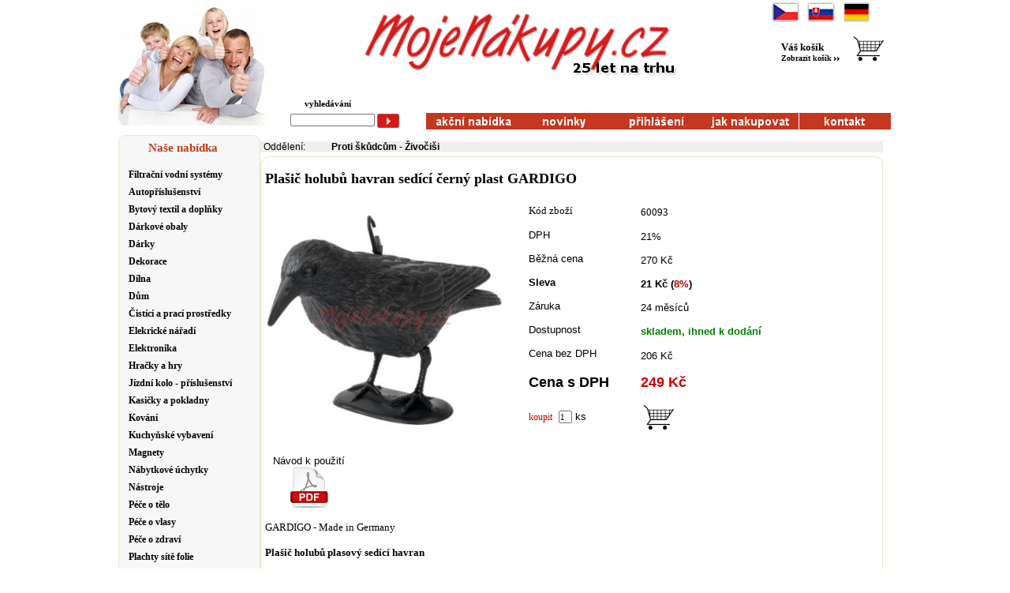

--- FILE ---
content_type: text/html
request_url: https://www.mojenakupy.cz/plasic-holubu-sedici-havran-plastovy-gardigo~z60093.html
body_size: 7016
content:
<!DOCTYPE HTML PUBLIC "-//W3C//DTD HTML 4.0 Transitional//EN">
<html>
<head>
<meta http-equiv="Content-Language" content="cs">
<meta http-equiv="Content-Type" content="text/html; charset=windows-1250">
<link rel="shortcut icon" type="image/x-icon" href="./favicon.ico">
<title>Plašič holubů havran sedící plastový GARDIGO - Proti škůdcům - Živočiši&nbsp;-&nbsp;MojeNákupy.cz </title>
<link rel="stylesheet" type="text/css" href="main5.css"> 
<link rel="stylesheet" type="text/css" href="slider.css">
</head>


<script type="text/javascript" src="js/slider.js"></script>


<script language="JavaScript">
<!--
function CreateFotoOkno()
{
		msg = window.open('','okno_foto', 'toolbar=no,menubar=no,location=no,directories=no,scrollbars=yes,resizable=yes,status=no,width=970,height=768')
}
function Otevri_okno()
{
	msg = window.open('','nove_okno', 'toolbar=no,menubar=no,location=no,directories=no,scrollbars=no,resizable=no,status=no,width=720,height=720')
}

function Otevri_okno1()
{
	msg = window.open('','nove_okno1', 'toolbar=no,menubar=no,location=no,directories=no,scrollbars=no,resizable=no,status=no,width=350,height=235')
}

 function Otevri_okno2()
 {
 msg = window.open('','nove_okno2', 'toolbar=no,menubar=no,location=no,directories=no,scrollbars=no,resizable=no,status=no,width=380,height=260')
}

function Otevri_okno15()
{
	msg = window.open('','nove_okno15', 'toolbar=no,menubar=no,location=no,directories=no,scrollbars=yes,resizable=yes,status=no,width=650,height=700')
}
function Otevri_okno5(x,y)
{
	msg = window.open('','nove_okno5', 'toolbar=no,menubar=no,location=no,directories=no,scrollbars=yes,resizable=yes,status=no,width='+x+',height='+y)
}
function Otevri_okno25()
{
	msg = window.open('','nove_okno25', 'toolbar=no,menubar=no,location=no,directories=no,scrollbars=yes,resizable=yes,status=no,width=650,height=500')
}


function validate(formular) {
if (window.RegExp)
{
	ps = new RegExp("^..+$");
	if (!ps.test(formular.hledej.value))
	{
		alert("Hledaný řetězec musí obsahovat alespoň 2 znaky!");
		formular.hledej.focus();
		return false;
	}
}
}

// -->
</script>


<body topmargin="0">

<script type="text/javascript">
//<![CDATA[
var _hwq = _hwq || [];
    _hwq.push(['setKey', '1BA3F88842B836A77F3A290A91F5C33C']);_hwq.push(['setTopPos', '60']);_hwq.push(['showWidget', '22']);(function() {
    var ho = document.createElement('script'); ho.type = 'text/javascript'; ho.async = true;
    ho.src = 'https://ssl.heureka.cz/direct/i/gjs.php?n=wdgt&sak=1BA3F88842B836A77F3A290A91F5C33C';
    var s = document.getElementsByTagName('script')[0]; s.parentNode.insertBefore(ho, s);
})();
//]]>
</script>



<div id="fb-root"></div>
<script>(function(d, s, id) {
  var js, fjs = d.getElementsByTagName(s)[0];
  if (d.getElementById(id)) return;
  js = d.createElement(s); js.id = id;
  js.src = "//connect.facebook.net/cs_CZ/sdk.js#xfbml=1&version=v2.4";
  fjs.parentNode.insertBefore(js, fjs);
}(document, 'script', 'facebook-jssdk'));</script>
<center>
<div class="hlavni">

<table border="0" width="980" cellspacing="0" cellpadding="0" style="background-color:#FFFFFF">
  <tr>
    <td width="980" valign="bottom">
	    <table border="0" cellspacing="0" cellpadding="0">
		  <tr>
		    <td width="190" rowspan="3" style="padding-bottom: 1px"><a href="./"><img alt="MojeNákupy.cz - úvodní stránka" border="0" src="images/logo_rodina.jpg" width="190" height="154"></a></td>
		    <td height="100" width="650" align="center" valign="bottom"><a href="./"><img alt="MojeNákupy.cz - úvodní stránka" border="0" src="images/logo-2017-2.png" width="420"></a></td>
		    <td id="kosik_text_tit" width="90" align="left"><font size="2"><b>Váš košík</b></font><br><a href="index.php?page=kosik"><font size="1"><b>Zobrazit&nbsp;košík&nbsp;<img border=0 src="./images/sipka_kosik.gif" alt=">>"></b></font></a></td>
		    <td id="kosik_ico_tit" width="40" colspan="2"><a href="index.php?page=kosik"><img border="0" src="./images/kosik.gif" alt="vas kosik"></a></td>
		 <div class='nalepka1'><div class='nalepka2'><a href="./" title="CZ"><img src='./images/cz.png' border="0"></a></div></div>
		 <div class='nalepka3'><div class='nalepka4'><a href="./index.php?page=info_sk&tid=8" title="SK"><img src='./images/sk.png' border="0"></a></div></div>
		 <div class='nalepka5'><div class='nalepka6'><a href="./index.php?page=info_de&tid=9" title="DE"><img src='./images/de.png' border="0"></a></div></div>
   		 </tr>
		    
		     		 		
		  		<tr>
		  		<td height="65" colspan='4' valign="bottom" align="right">
		  			<table border='0' cellspacing='0' cellpadding='0'>
					  <tr>
						<td width="240" id="vyhledavani_tit">
						  <div id='vyhledavani_nadpis'>vyhledávání</div>
						  <form method="POST" action="index.php" onsubmit="return validate(this)">
							<table border="0" width="100%" cellpadding="0" cellspacing="0">
							  <tr>
								<td id="vyh_tit_txt"><input type="text" value="" name="hledej" size="16"></td>
								<td id="vyh_tit_ico"><input id="vyh_sub" type="image" border="0" src="images/hledej.gif" alt="Vyhledej"></td>
							  </tr>
							</table>
						  </form>
						</td>

						<td width="117" valign="bottom"><a href="index.php?page=akce"><img width="118" height="22" border=0 src="./images/menu_item_1.gif" alt="Akční nabídka"></a></td>
						<td width="117" valign="bottom"><a href="index.php?page=novinky"><img width="119" height="22" border=0 src="./images/menu_item_2.gif" alt="Novinky"></a></td>
						<td width="117" valign="bottom"><a href="index.php?page=prihlasit"><img width="118" height="22" border=0 src="./images/menu_item_3.gif" alt="Přihlášení/odhlášení"></a></td>
						<td width="118" valign="bottom"><a href="index.php?page=text&tid=5"><img width="117" height="22" border=0 src="./images/menu_item_4.gif" alt="jak nakupovat"></a></td>
						<td width="117" valign="bottom"><a href="index.php?page=text&tid=4"><img width="116" height="22" border=0 src="./images/menu_item_5.gif" alt="kontakt"></a></td>
					  </tr>
		  			</table>
		</td></tr>
		</table>
    </td>
  </tr>
  <tr><td style="height: 6px; font-size: 1px;">&nbsp;</td></tr>
</table>
</div>
<div class="hlavni">

<table border="0" width="980" cellspacing="0" cellpadding="0" bgcolor="#FFFFFF">
   <tr>
    <td class="sloupec1_top" width='190'></td>
	<td width='788'></td>
	
	</tr>
   <tr>
    <td class="sloupec1_bot" valign="top" align="left">
    <center><span class="sloupec1_napis">Naše nabídka&nbsp;&nbsp;&nbsp;&nbsp;</span></center><br>
    <ul><li class='hl_kat'><a href='filtracni-vodni-systemy~c104.html'><strong>Filtrační vodní systémy</strong></a></li><li class='hl_kat'><a href='autoprislusenstvi~c4.html'><strong>Autopříslušenství</strong></a></li><li class='hl_kat'><a href='bytovy-textil-a-doplnky~c5.html'><strong>Bytový textil a doplňky</strong></a></li><li class='hl_kat'><a href='darkove-obaly~c157.html'><strong>Dárkové obaly</strong></a></li><li class='hl_kat'><a href='darky~c155.html'><strong>Dárky</strong></a></li><li class='hl_kat'><a href='dekorace~c20.html'><strong>Dekorace</strong></a></li><li class='hl_kat'><a href='dilna~c30.html'><strong>Dílna</strong></a></li><li class='hl_kat'><a href='dum~c92.html'><strong>Dům</strong></a></li><li class='hl_kat'><a href='cistici-a-praci-prostredky~c9.html'><strong>Čistící a prací prostředky</strong></a></li><li class='hl_kat'><a href='elekricke-naradi~c6.html'><strong>Elekrické nářadí</strong></a></li><li class='hl_kat'><a href='elektronika~c17.html'><strong>Elektronika</strong></a></li><li class='hl_kat'><a href='hracky-a-hry~c23.html'><strong>Hračky a hry</strong></a></li><li class='hl_kat'><a href='jizdni-kolo-prislusenstvi~c22576.html'><strong>Jízdní kolo - příslušenství</strong></a></li><li class='hl_kat'><a href='kasicky-a-pokladny~c29.html'><strong>Kasičky a pokladny</strong></a></li><li class='hl_kat'><a href='kovani~c35.html'><strong>Kování</strong></a></li><li class='hl_kat'><a href='kuchynske-vybaveni~c22.html'><strong>Kuchyňské vybavení</strong></a></li><li class='hl_kat'><a href='magnety~c168.html'><strong>Magnety</strong></a></li><li class='hl_kat'><a href='nabytkove-uchytky~c3285.html'><strong>Nábytkové úchytky</strong></a></li><li class='hl_kat'><a href='nastroje~c58.html'><strong>Nástroje</strong></a></li><li class='hl_kat'><a href='pece-o-telo~c12.html'><strong>Péče o tělo</strong></a></li><li class='hl_kat'><a href='pece-o-vlasy~c24475.html'><strong>Péče o vlasy</strong></a></li><li class='hl_kat'><a href='pece-o-zdravi~c108.html'><strong>Péče o zdraví</strong></a></li><li class='hl_kat'><a href='plachty-site-folie~c8.html'><strong>Plachty sítě folie</strong></a></li><li class='hl_kat'><a href='pomocnici-v-domacnosti~c10.html'><strong>Pomocníci v domácnosti</strong></a></li><li class='hl_kat'><a href='postovni-schranky~c13.html'><strong>Poštovní schránky</strong></a></li><li class='hl_kat'><a href='pro-krasu~c129.html'><strong>Pro krásu</strong></a></li><li class='hl_kat'><a href='pro-vase-bezpeci~c120.html'><strong>Pro Vaše bezpečí</strong></a></li><li class='hl_kat'><a href='pro-psy-a-kocky~c131.html'><strong>Pro Vaše psy a kočky</strong></a></li><li class='hl_kat'><a href='proti-skudcum~c90.html' class='active'><strong>Proti škůdcům</strong></a></li><ul class='none_kat'><li><a href='rostliny~c124.html'>Rostliny</a><li><a href='zivocisi~c123.html' class='active'>Živočiši</a></ul></li><li class='hl_kat'><a href='prislusenstvi-pro-mobilni-telefony~c22575.html'><strong>Příslušenství pro mobilní telefony</strong></a></li><li class='hl_kat'><a href='rolety~c68.html'><strong>Rolety</strong></a></li><li class='hl_kat'><a href='rucni-naradi~c7.html'><strong>Ruční nářadí</strong></a></li><li class='hl_kat'><a href='tesneni-pro-okna-a-dvere~c24.html'><strong>Těsnění oken a dveří</strong></a></li><li class='hl_kat'><a href='vahy~c22659.html'><strong>Váhy</strong></a></li><li class='hl_kat'><a href='vchodove-strisky~c191.html'><strong>Vchodové stříšky</strong></a></li><li class='hl_kat'><a href='zahrada~c93.html'><strong>Zahrada</strong></a></li><li class='hl_kat'><a href='zamky~c57.html'><strong>Zámky</strong></a></li><li class='hl_kat'><a href='zebriky-a-schudky~c148.html'><strong>Žebříky a schůdky</strong></a></li></ul><hr>
<ul><li class='hl_kat'><a href='imad_drobne-zbozi~c2617.html'><strong>Drobné zboží</strong></a></li><li class='hl_kat'><a href='imad_elektro-naradi~c2404.html'><strong>Elektro nářadí</strong></a></li><li class='hl_kat'><a href='imad_koupelna~c2688.html'><strong>Koupelna</strong></a></li><li class='hl_kat'><a href='imad_motorove-stroje~c2389.html'><strong>Motorové stroje</strong></a></li><li class='hl_kat'><a href='imad_nature7~c2708.html'><strong>Nature7</strong></a></li><li class='hl_kat'><a href='imad_pneumaticke-naradi~c2453.html'><strong>Pneumatické nářadí</strong></a></li><li class='hl_kat'><a href='imad_prislusenstvi-k-el--naradi~c2469.html'><strong>Příslušenství k el. nářadí</strong></a></li><li class='hl_kat'><a href='imad_rucni-naradi~c2500.html'><strong>Ruční nářadí</strong></a></li><li class='hl_kat'><a href='imad_stojany-s-naradim~c2707.html'><strong>Stojany s nářadím</strong></a></li><li class='hl_kat'><a href='imad_zahrada~c2643.html'><strong>Zahrada</strong></a></li></ul><hr>
<ul><li class='hl_kat'><a href='levior_automotive~c1905811.html'><strong>Automotive</strong></a></li><li class='hl_kat'><a href='levior_dilenske-naradi~c1905487.html'><strong>Dílenské nářadí</strong></a></li><li class='hl_kat'><a href='levior_meridla-a-znackovace~c1905153.html'><strong>Měřidla a značkovače</strong></a></li><li class='hl_kat'><a href='levior_nastroje~c1905248.html'><strong>Nástroje</strong></a></li><li class='hl_kat'><a href='levior_stavebni-naradi~c1905357.html'><strong>Stavební nářadí</strong></a></li><li class='hl_kat'><a href='levior_zahradni-naradi~c1905638.html'><strong>Zahradní nářadí</strong></a></li><li class='hl_kat'><a href='levior_zelezarske-zbozi~c1905742.html'><strong>Železářské zboží</strong></a></li></ul><hr>
<ul></ul><br><ul><li class='hl_kat'>

</ul></li>
<br>
		<center><table border="0">
		
		<tr><td style='font-family:verdana;font-size:11px;' align='center'><b>
		
		<a href="http://www.madalbal.cz/downloads/MadalBal-katalog-2019.pdf" target="_blank">Katalog nářadí<br><br><img src="images/katalog-madal.jpg" width="126" height="178" alt="katalog nářadí v PDF"></a>
		<br><br></b>
		</td></tr>
		</table></center>
<div align="center">
<br><br>
<div class="fb-page" data-href="https://www.facebook.com/pages/MojeN%C3%A1kupycz/305638189534928" data-width="160" data-height="900" data-small-header="false" data-adapt-container-width="true" data-hide-cover="false" data-show-facepile="true" data-show-posts="false"><div class="fb-xfbml-parse-ignore"><blockquote cite="https://www.facebook.com/pages/MojeN%C3%A1kupycz/305638189534928"><a href="https://www.facebook.com/pages/MojeN%C3%A1kupycz/305638189534928">MojeNákupy.cz</a></blockquote></div></div>

<br>
</div>

</td>
	<td id="wrk" height="100%">
	  	<table border="0" width="789" cellspacing="0" cellpadding="0" style='margin:0 0 5px 0'>
		<tr>
		  <td width="64" valign="top" bgcolor="#EFEFEF" class="vypis_menu_nadpis">Oddělení:&nbsp;</td>
		  <td width="526" valign="top" bgcolor="#EFEFEF" class="vypis_menu_text"><strong><a href='./proti-skudcum~c90.html'>Proti škůdcům</a> - <a href='./zivocisi~c123.html'>Živočiši</a></strong></td>
		</tr>
	  </table>
	<form method='POST' action='kosik2.php?' target='nove_okno2' onsubmit='Otevri_okno2();'>
	 <table border='0' width='789' cellspacing='0' cellpadding='0' valign='top'>
	 <tr><td colspan='3' class='detail_top'></td></tr>
	 	 
		 <tr><td id='detail' align='left' valign='top' colspan=3><h2 class='detail_nazev'>Plašič holubů havran sedící černý plast GARDIGO</h2><br></td></tr>
		 
		 <tr><td rowspan="10" id='detail_l' align='center' valign='top' width='220'><center><a href='./foto/velke/60093.jpg' target='nove_okno5' onClick='Otevri_okno5(690,690)'><img align='left' alt='Plašič holubů havran sedící černý plast GARDIGO' title='Plašič holubů havran sedící černý plast GARDIGO' src='./foto/velke/60093.jpg' border='0' width='300' height='300'></a></center></td></tr>
		 <tr><td valign='top' id='detail_ll' width='110'><span style="font-size:10pt;font-family:verdana">Kód zboží</span></td><td id="detail_p" width='256'><span style="font-size:10pt;font-family:verdana">60093</span></td></tr>
		 		 <tr><td valign='top' id='detail_ll'>DPH</td><td id="detail_p">21%</td></tr>
		 		 <tr><td  valign='top'id='detail_ll'>Běžná cena</td><td id="detail_p">270 Kč</td></tr>
		 <tr><td valign='top' id='detail_ll'><b>Sleva</b></td><td id="detail_p"><b>21 Kč (<font color='#BB0000'>8%</font>)</b></td></tr>
		 	
		 <tr><td valign='top' id='detail_ll'>Záruka</td><td id="detail_p">24 měsíců</td></tr>
		 <tr><td  valign='top'id='detail_ll'>Dostupnost</td><td id="detail_p"><b><font color='green'>skladem, ihned k dodání</font></b></td></tr>
		 <tr><td valign='top' id='detail_ll'>Cena bez DPH</td><td id="detail_p">206 Kč</td></tr>
		 <tr><td valign='middle' id='detail_ll'><strong><font size="4">Cena s DPH</font></strong></td><td id="detail_p"><span class="cena"><font size="4"><b>249 Kč</b></font></span></td></tr>
		 <tr><td valign='middle' id='detail_ll'><span class="napis21">koupit</span>&nbsp;&nbsp;<input type='text' size="1" value='1' name='kusu'>&nbsp;ks</td><td id="detail_p"><input type='image' border='0' class='subimg' src='images/kosik.gif' width='40' height='32' alt='Vložit do košíku'></td></tr>

			<tr><td id="detail" colspan='3'><div class="detail_popis"></div></td>
			</tr>





		 	 			<td><tr><td valign='top' id="detail" colspan='3'><table cellspacing='0' cellpadding='0'><tr><span style="font-size:10pt;font-family:verdana"></span></td><td><span style="font-size:10pt;font-family:verdana"></span></td></tr>
		 	 <tr><td style='background-color:#FFFFFF'></td><td><table cellspacing='10' cellpadding='0'><tr>
		 	 <td align='center'><a href='soubory/60093_Navod_71960500_Kreahe.pdf' ><font size='2' face='Arial'>Návod k použití<br></font><img title='Navod_71960500_Kreahe.pdf' border='0' src='images/PDF_red.png'></a><br></td>		 	 
		 	 </tr></table></td></tr></table></td></tr>
		 

<tr><td id="detail" colspan='3'><div class="detail_popis"><p align="justify"><span style="font-size: small;"><span style="font-size: small;"><span style="font-family: verdana,geneva;"><span style="font-family: verdana,geneva; font-size: small;">GARDIGO - Made in Germany</span></span></span><strong><br /><br />Pla&scaron;ič holubů plasov&yacute; sed&iacute;c&iacute; havran </strong></span></p>
<p align="justify"><span style="font-size: small;">Spoř&aacute;daj&iacute; Va&scaron;&iacute; &uacute;rodu jahod, v&iacute;na, tře&scaron;n&iacute;, jahod atd. &scaron;pačci, kosi nebo jin&iacute; pt&aacute;ci?<br />Um&iacute;stěte na postižen&eacute; m&iacute;sto maketu havrana, kter&yacute; je přirozen&yacute;m nepř&iacute;telem tohoto ptactva<br />Maketa je vhodn&aacute; tak&eacute; na pla&scaron;en&iacute; holubů z balkonů a podobně<br /><br />Plastovou maketu lze postavit, zavěsit nebo zap&iacute;chnout do země pomoc&iacute; přiložen&eacute;ho př&iacute;slu&scaron;enstv&iacute;<br /><br /><span style="font-size: small;"><span style="font-family: HelveticaCE; font-size: xx-small;"><span style="font-family: HelveticaCE; font-size: xx-small;"><span style="font-family: HelveticaCE; font-size: xx-small;"><span style="font-family: HelveticaCE; font-size: xx-small;"><span style="font-family: verdana,geneva; font-size: small;"><strong>Trvale c</strong></span></span></span></span></span></span></span><span style="font-family: HelveticaCE; font-size: xx-small;"><span style="font-family: HelveticaCE; font-size: xx-small;"><span style="font-family: HelveticaCE; font-size: xx-small;"><span style="font-family: HelveticaCE; font-size: xx-small;"><span style="font-family: verdana,geneva; font-size: small;"><strong>hr&aacute;n&iacute;</strong></span></span></span></span></span><span style="font-family: HelveticaCE; font-size: xx-small;"><span style="font-family: HelveticaCE; font-size: xx-small;"><span style="font-family: HelveticaCE; font-size: xx-small;"><span style="font-family: HelveticaCE; font-size: xx-small;"><span style="font-family: verdana,geneva; font-size: small;"><br /><br />&#9632;&nbsp; Možnost zavě&scaron;en&iacute; makety havrana pomoc&iacute; z&aacute;věsn&eacute; tyčky s h&aacute;čkem, kter&aacute; je souč&aacute;st&iacute; balen&iacute;</span></span></span></span></span><br /><span style="font-family: HelveticaCE; font-size: xx-small;"><span style="font-family: HelveticaCE; font-size: xx-small;"><span style="font-family: HelveticaCE; font-size: xx-small;"><span style="font-family: HelveticaCE; font-size: xx-small;"><span style="font-family: verdana,geneva; font-size: small;">&#9632;&nbsp; Pro venkovn&iacute; použit&iacute;: zahrady, sady, vinohrady, rampy, venkovn&iacute; pergoly, atd.</span></span></span></span></span></p>
<p><span style="font-family: HelveticaCE; font-size: xx-small;"><span style="font-family: HelveticaCE; font-size: xx-small;"><span style="font-family: HelveticaCE; font-size: xx-small;"><span style="font-family: HelveticaCE; font-size: xx-small;"><span style="font-family: verdana,geneva; font-size: small;">&Uacute;činn&aacute; proti: &scaron;pačkům, holubům, kosům, vrabcům, atd.</span></span></span></span></span><span style="font-family: HelveticaCE; font-size: xx-small;"><span style="font-family: HelveticaCE; font-size: xx-small;"><span style="font-family: HelveticaCE; font-size: xx-small;"><span style="font-family: HelveticaCE; font-size: xx-small;"><span style="font-family: verdana,geneva; font-size: small;"><br /></span></span></span></span></span><br /><span style="font-family: HelveticaCE; font-size: xx-small;"><span style="font-family: HelveticaCE; font-size: xx-small;"><span style="font-family: HelveticaCE; font-size: xx-small;"><span style="font-family: HelveticaCE; font-size: xx-small;"><span style="font-family: verdana,geneva; font-size: small;"><img src="../download/falcon_obrazek.jpg" alt=" " width="220" height="138" align="right" /></span></span></span></span></span><span style="font-family: HelveticaCE; font-size: xx-small;"><span style="font-family: HelveticaCE; font-size: xx-small;"><span style="font-family: HelveticaCE; font-size: xx-small;"><span style="font-family: HelveticaCE; font-size: xx-small;"><span style="font-family: verdana,geneva; font-size: small;"><span style="font-family: HelveticaCE; font-size: xx-small;"><span style="font-family: HelveticaCE; font-size: xx-small;"><span style="font-family: HelveticaCE; font-size: xx-small;"><span style="font-family: HelveticaCE; font-size: xx-small;"><span style="font-family: verdana,geneva; font-size: small;">&#9632;&nbsp; Z&aacute;ruka 24 měs&iacute;ců<br />&#9632;&nbsp; Životnost 30 let<br /><br /></span></span></span></span></span></span></span></span></span></span></p>
<div class="productGeneral" style="font-family: verdana; font-size: 13.33px;">
<div class="productGeneral">
<table style="width: 294px; height: 60px; empty-cells: show;" border="0" width="294">
<tbody>
<tr>
<td align="left" valign="top">
<p><span style="font-size: small;"><span style="font-family: HelveticaCE;"><span style="font-family: HelveticaCE;"><span style="font-family: HelveticaCE;"><span style="font-family: HelveticaCE;"><span style="font-family: verdana,geneva;"><span style="font-size: 12pt;"><span style="font-family: Arial; font-size: 10pt;"><span style="font-family: Verdana;"><span style="font-size: 12pt;"><span style="font-family: Arial; font-size: 10pt;"><span style="font-family: Verdana;"><span style="font-family: Verdana; font-size: 10pt;"><span style="font-family: Arial; font-size: 8.5pt;"><span style="font-family: Verdana; font-size: small;">Materi&aacute;l<br />Barva<br />Rozměr<br />Hmotnost<br />Balen&iacute;</span></span></span></span></span></span></span></span></span></span></span></span></span></span></span></p>
</td>
<td align="left" valign="top"><span style="font-size: small;">:&nbsp;&nbsp;plast<br />: &nbsp;čern&aacute;<br />:&nbsp;&nbsp;40 x 12 cm<br /><span style="font-size: small;">:&nbsp; 0,32 kg<br />:&nbsp; plastov&yacute; s&aacute;ček</span></span></td>
<td align="left" valign="top"><span style="font-family: verdana,geneva;"><span style="font-family: verdana,geneva; font-size: small;"><img src="../download/3382_3a.png" alt=" " width="78" height="78" /></span></span></td>
</tr>
</tbody>
</table>
</div>
</div>
<p>&nbsp;</p>
<p>&nbsp;</p>
<p>&nbsp;</p>
<p>&nbsp;</p>
<p>&nbsp;</p>
<p>&nbsp;</p>
<p>&nbsp;</p>
<p>&nbsp;</p>
<p>&nbsp;</p>
<p>&nbsp;</p>
<p>&nbsp;</p>
<p align="left">&nbsp;</p>
<p>&nbsp;</p>
<div class="detailTextIn"><span style="font-family: verdana,geneva; font-size: small;"><span style="font-family: HelveticaCE;"><span style="font-family: verdana,geneva; font-size: small;"><span style="font-family: HelveticaCE; font-size: xx-small;"><span style="font-family: HelveticaCE; font-size: xx-small;"><span style="font-family: HelveticaCE; font-size: xx-small;"><span style="font-family: HelveticaCE; font-size: xx-small;"><span style="font-family: HelveticaCE; font-size: xx-small;"><span style="font-family: HelveticaCE; font-size: xx-small;"><span style="font-family: HelveticaCE; font-size: xx-small;"><span style="font-family: verdana,geneva; font-size: small;"><span style="font-family: HelveticaCE; font-size: xx-small;"><span style="font-family: HelveticaCE; font-size: xx-small;"><span style="font-family: HelveticaCE; font-size: xx-small;"><span style="font-family: HelveticaCE; font-size: xx-small;"><span style="font-family: HelveticaCE; font-size: xx-small;"><span style="font-family: HelveticaCE; font-size: xx-small;"><span style="font-family: HelveticaCE; font-size: xx-small;"><span style="font-family: verdana,geneva; font-size: small;"><span style="font-family: verdana,geneva; font-size: small;"><span style="font-family: HelveticaCE;"><span style="font-family: verdana,geneva; font-size: small;"><span style="font-family: HelveticaCE; font-size: xx-small;"><span style="font-family: HelveticaCE; font-size: xx-small;"><span style="font-family: HelveticaCE; font-size: xx-small;"><span style="font-family: HelveticaCE; font-size: xx-small;"><span style="font-family: HelveticaCE; font-size: xx-small;"><span style="font-family: HelveticaCE; font-size: xx-small;"><span style="font-family: HelveticaCE; font-size: xx-small;"><span style="font-family: verdana,geneva; font-size: small;"><span style="font-family: HelveticaCE; font-size: xx-small;"><span style="font-family: HelveticaCE; font-size: xx-small;"><span style="font-family: HelveticaCE; font-size: xx-small;"><span style="font-family: HelveticaCE; font-size: xx-small;"><span style="font-family: HelveticaCE; font-size: xx-small;"><span style="font-family: HelveticaCE; font-size: xx-small;"><span style="font-family: HelveticaCE; font-size: xx-small;"><span style="font-family: verdana,geneva; font-size: small;"><img src="../download/60093a.png" alt=" " width="386" height="132" /></span></span></span></span></span></span></span></span></span></span></span></span></span></span></span></span></span></span></span></span></span></span></span></span></span></span></span></span></span></span></span></span></span></span></span></span></span></span> <span style="font-family: verdana,geneva; font-size: small;"><span style="font-family: HelveticaCE;"><span style="font-family: verdana,geneva; font-size: small;"><span style="font-family: HelveticaCE; font-size: xx-small;"><span style="font-family: HelveticaCE; font-size: xx-small;"><span style="font-family: HelveticaCE; font-size: xx-small;"><span style="font-family: HelveticaCE; font-size: xx-small;"><span style="font-family: HelveticaCE; font-size: xx-small;"><span style="font-family: HelveticaCE; font-size: xx-small;"><span style="font-family: HelveticaCE; font-size: xx-small;"><span style="font-family: verdana,geneva; font-size: small;"><span style="font-family: HelveticaCE; font-size: xx-small;"><span style="font-family: HelveticaCE; font-size: xx-small;"><span style="font-family: HelveticaCE; font-size: xx-small;"><span style="font-family: HelveticaCE; font-size: xx-small;"><span style="font-family: HelveticaCE; font-size: xx-small;"><span style="font-family: HelveticaCE; font-size: xx-small;"><span style="font-family: HelveticaCE; font-size: xx-small;"><span style="font-family: verdana,geneva; font-size: small;"><img src="../download/60093b.png" alt=" " width="386" height="132" /></span></span></span></span></span></span></span></span></span></span></span></span></span></span></span></span></span></span></span><span style="font-family: HelveticaCE; font-size: xx-small;"><span style="font-family: HelveticaCE; font-size: xx-small;"><span style="font-family: HelveticaCE; font-size: xx-small;"><span style="font-family: HelveticaCE; font-size: xx-small;"><span style="font-family: verdana,geneva; font-size: small;"><span style="font-family: HelveticaCE; font-size: xx-small;"><span style="font-family: HelveticaCE; font-size: xx-small;"><span style="font-family: HelveticaCE; font-size: xx-small;"><span style="font-family: HelveticaCE; font-size: xx-small;"><span style="font-family: HelveticaCE; font-size: xx-small;"><span style="font-family: HelveticaCE; font-size: xx-small;"><span style="font-family: HelveticaCE; font-size: xx-small;"><span style="font-family: HelveticaCE; font-size: xx-small;"><span style="font-family: verdana,geneva; font-size: small;"><span style="font-family: HelveticaCE;"><span style="font-family: HelveticaCE; font-size: xx-small;"><span style="font-family: HelveticaCE; font-size: xx-small;"><span style="font-family: HelveticaCE; font-size: xx-small;"><span style="font-family: HelveticaCE; font-size: xx-small;"><span style="font-family: verdana,geneva; font-size: small;"><span style="font-family: HelveticaCE; font-size: xx-small;"><span style="font-family: HelveticaCE; font-size: xx-small;"><span style="font-family: HelveticaCE; font-size: xx-small;"><span style="font-family: HelveticaCE; font-size: xx-small;"><span style="font-family: HelveticaCE; font-size: xx-small;"><span style="font-family: HelveticaCE; font-size: xx-small;"><span style="font-family: HelveticaCE; font-size: xx-small;"><span style="font-family: HelveticaCE; font-size: xx-small;"><span style="font-family: verdana,geneva; font-size: small;"><span style="font-family: HelveticaCE; font-size: xx-small;"><span style="font-family: HelveticaCE; font-size: xx-small;"><span style="font-family: HelveticaCE; font-size: xx-small;"><span style="font-family: HelveticaCE; font-size: xx-small;"><span style="font-family: HelveticaCE; font-size: xx-small;"><span style="font-family: HelveticaCE; font-size: xx-small;"><span style="font-family: HelveticaCE; font-size: xx-small;"><span style="font-family: HelveticaCE; font-size: xx-small;"><span style="font-family: verdana,geneva; font-size: small;"><span style="font-family: HelveticaCE; font-size: xx-small;"><span style="font-family: HelveticaCE; font-size: xx-small;"><span style="font-family: HelveticaCE; font-size: xx-small;"><span style="font-family: HelveticaCE; font-size: xx-small;"><span style="font-family: verdana,geneva; font-size: small;"><span style="font-family: HelveticaCE; font-size: xx-small;"><span style="font-family: HelveticaCE; font-size: xx-small;"><span style="font-family: HelveticaCE; font-size: xx-small;"><span style="font-family: HelveticaCE; font-size: xx-small;"><span style="font-family: verdana,geneva; font-size: small;"><span style="font-family: HelveticaCE; font-size: xx-small;"><span style="font-family: HelveticaCE; font-size: xx-small;"><span style="font-family: HelveticaCE; font-size: xx-small;"><span style="font-family: HelveticaCE; font-size: xx-small;"><span style="font-family: verdana,geneva; font-size: small;"><span style="font-family: HelveticaCE; font-size: xx-small;"><span style="font-family: HelveticaCE; font-size: xx-small;"><span style="font-family: HelveticaCE; font-size: xx-small;"><span style="font-family: HelveticaCE; font-size: xx-small;"><span style="font-family: verdana,geneva; font-size: small;"><br /></span></span></span></span></span></span></span></span></span></span></span></span></span></span></span></span></span></span></span></span></span></span></span></span></span></span></span></span></span></span></span></span></span></span></span></span></span></span></span></span></span></span></span></span></span></span></span></span></span></span></span></span></span></span></span></span></span></span><span style="font-family: verdana,geneva; font-size: small;"><span style="font-family: HelveticaCE;"><span style="font-family: verdana,geneva; font-size: small;"><span style="font-family: HelveticaCE; font-size: xx-small;"><span style="font-family: HelveticaCE; font-size: xx-small;"><span style="font-family: HelveticaCE; font-size: xx-small;"><span style="font-family: HelveticaCE; font-size: xx-small;"><span style="font-family: HelveticaCE; font-size: xx-small;"><span style="font-family: HelveticaCE; font-size: xx-small;"><span style="font-family: HelveticaCE; font-size: xx-small;"><span style="font-family: verdana,geneva; font-size: small;"><span style="font-family: HelveticaCE; font-size: xx-small;"><span style="font-family: HelveticaCE; font-size: xx-small;"><span style="font-family: HelveticaCE; font-size: xx-small;"><span style="font-family: HelveticaCE; font-size: xx-small;"><span style="font-family: HelveticaCE; font-size: xx-small;"><span style="font-family: HelveticaCE; font-size: xx-small;"><span style="font-family: HelveticaCE; font-size: xx-small;"><span style="font-family: verdana,geneva; font-size: small;"><img src="../download/60093c.png" alt=" " width="386" height="132" /></span></span></span></span></span></span></span></span></span></span></span></span></span></span></span></span></span></span></span> <span style="font-family: verdana,geneva; font-size: small;"><span style="font-family: HelveticaCE;"><span style="font-family: verdana,geneva; font-size: small;"><span style="font-family: HelveticaCE; font-size: xx-small;"><span style="font-family: HelveticaCE; font-size: xx-small;"><span style="font-family: HelveticaCE; font-size: xx-small;"><span style="font-family: HelveticaCE; font-size: xx-small;"><span style="font-family: HelveticaCE; font-size: xx-small;"><span style="font-family: HelveticaCE; font-size: xx-small;"><span style="font-family: HelveticaCE; font-size: xx-small;"><span style="font-family: verdana,geneva; font-size: small;"><span style="font-family: HelveticaCE; font-size: xx-small;"><span style="font-family: HelveticaCE; font-size: xx-small;"><span style="font-family: HelveticaCE; font-size: xx-small;"><span style="font-family: HelveticaCE; font-size: xx-small;"><span style="font-family: HelveticaCE; font-size: xx-small;"><span style="font-family: HelveticaCE; font-size: xx-small;"><span style="font-family: HelveticaCE; font-size: xx-small;"><span style="font-family: verdana,geneva; font-size: small;"><span style="font-family: verdana,geneva; font-size: small;"><span style="font-family: HelveticaCE;"><span style="font-family: verdana,geneva; font-size: small;"><span style="font-family: HelveticaCE; font-size: xx-small;"><span style="font-family: HelveticaCE; font-size: xx-small;"><span style="font-family: HelveticaCE; font-size: xx-small;"><span style="font-family: HelveticaCE; font-size: xx-small;"><span style="font-family: HelveticaCE; font-size: xx-small;"><span style="font-family: HelveticaCE; font-size: xx-small;"><span style="font-family: HelveticaCE; font-size: xx-small;"><span style="font-family: verdana,geneva; font-size: small;"><span style="font-family: HelveticaCE; font-size: xx-small;"><span style="font-family: HelveticaCE; font-size: xx-small;"><span style="font-family: HelveticaCE; font-size: xx-small;"><span style="font-family: HelveticaCE; font-size: xx-small;"><span style="font-family: HelveticaCE; font-size: xx-small;"><span style="font-family: HelveticaCE; font-size: xx-small;"><span style="font-family: HelveticaCE; font-size: xx-small;"><span style="font-family: HelveticaCE; font-size: xx-small;"><span style="font-family: verdana,geneva; font-size: small;"><span style="font-family: HelveticaCE;"><span style="font-family: HelveticaCE; font-size: xx-small;"><span style="font-family: HelveticaCE; font-size: xx-small;"><span style="font-family: HelveticaCE; font-size: xx-small;"><span style="font-family: HelveticaCE; font-size: xx-small;"><span style="font-family: verdana,geneva; font-size: small;"><span style="font-family: HelveticaCE; font-size: xx-small;"><span style="font-family: HelveticaCE; font-size: xx-small;"><span style="font-family: HelveticaCE; font-size: xx-small;"><span style="font-family: HelveticaCE; font-size: xx-small;"><span style="font-family: HelveticaCE; font-size: xx-small;"><span style="font-family: HelveticaCE; font-size: xx-small;"><span style="font-family: HelveticaCE; font-size: xx-small;"><span style="font-family: HelveticaCE; font-size: xx-small;"><span style="font-family: verdana,geneva; font-size: small;"><span style="font-family: HelveticaCE; font-size: xx-small;"><span style="font-family: HelveticaCE; font-size: xx-small;"><span style="font-family: HelveticaCE; font-size: xx-small;"><span style="font-family: HelveticaCE; font-size: xx-small;"><span style="font-family: HelveticaCE; font-size: xx-small;"><span style="font-family: HelveticaCE; font-size: xx-small;"><span style="font-family: HelveticaCE; font-size: xx-small;"><span style="font-family: HelveticaCE; font-size: xx-small;"><span style="font-family: verdana,geneva; font-size: small;"><span style="font-family: HelveticaCE; font-size: xx-small;"><span style="font-family: HelveticaCE; font-size: xx-small;"><span style="font-family: HelveticaCE; font-size: xx-small;"><span style="font-family: HelveticaCE; font-size: xx-small;"><span style="font-family: verdana,geneva; font-size: small;"><span style="font-family: HelveticaCE; font-size: xx-small;"><span style="font-family: HelveticaCE; font-size: xx-small;"><span style="font-family: HelveticaCE; font-size: xx-small;"><span style="font-family: HelveticaCE; font-size: xx-small;"><span style="font-family: verdana,geneva; font-size: small;"><span style="font-family: HelveticaCE; font-size: xx-small;"><span style="font-family: HelveticaCE; font-size: xx-small;"><span style="font-family: HelveticaCE; font-size: xx-small;"><span style="font-family: HelveticaCE; font-size: xx-small;"><span style="font-family: verdana,geneva; font-size: small;"><span style="font-family: HelveticaCE; font-size: xx-small;"><span style="font-family: HelveticaCE; font-size: xx-small;"><span style="font-family: HelveticaCE; font-size: xx-small;"><span style="font-family: HelveticaCE; font-size: xx-small;"><span style="font-family: verdana,geneva; font-size: small;"><img src="../download/60093d.png" alt=" " width="386" height="132" /></span></span></span></span></span></span></span></span></span></span></span></span></span></span></span></span></span></span></span></span></span></span></span></span></span></span></span></span></span></span></span></span></span></span></span></span></span></span></span></span></span></span></span></span></span></span></span></span></span></span></span></span></span></span></span></span></span></span></span></span></span></span></span></span></span></span></span></span></span></span></span></span></span></span></span></span></span></span></span></span></span></span></span><br />
<div class="detailTextIn">
<div class="detailTextIn"><span style="font-family: verdana,geneva; font-size: small;"><span style="font-family: HelveticaCE;"><span style="font-family: verdana,geneva; font-size: small;"><span style="font-family: HelveticaCE; font-size: xx-small;"><span style="font-family: HelveticaCE; font-size: xx-small;"><span style="font-family: HelveticaCE; font-size: xx-small;"><span style="font-family: HelveticaCE; font-size: xx-small;"><span style="font-family: HelveticaCE; font-size: xx-small;"><span style="font-family: HelveticaCE; font-size: xx-small;"><span style="font-family: HelveticaCE; font-size: xx-small;"><span style="font-family: verdana,geneva; font-size: small;"><span style="font-family: HelveticaCE; font-size: xx-small;"><span style="font-family: HelveticaCE; font-size: xx-small;"><span style="font-family: HelveticaCE; font-size: xx-small;"><span style="font-family: HelveticaCE; font-size: xx-small;"><span style="font-family: HelveticaCE; font-size: xx-small;"><span style="font-family: HelveticaCE; font-size: xx-small;"><span style="font-family: HelveticaCE; font-size: xx-small;"><span style="font-family: verdana,geneva; font-size: small;"><span style="font-family: verdana,geneva; font-size: small;"><span style="font-family: HelveticaCE;"><span style="font-family: verdana,geneva; font-size: small;"><span style="font-family: HelveticaCE; font-size: xx-small;"><span style="font-family: HelveticaCE; font-size: xx-small;"><span style="font-family: HelveticaCE; font-size: xx-small;"><span style="font-family: HelveticaCE; font-size: xx-small;"><span style="font-family: HelveticaCE; font-size: xx-small;"><span style="font-family: HelveticaCE; font-size: xx-small;"><span style="font-family: HelveticaCE; font-size: xx-small;"><span style="font-family: verdana,geneva; font-size: small;"><span style="font-family: HelveticaCE; font-size: xx-small;"><span style="font-family: HelveticaCE; font-size: xx-small;"><span style="font-family: HelveticaCE; font-size: xx-small;"><span style="font-family: HelveticaCE; font-size: xx-small;"><span style="font-family: HelveticaCE; font-size: xx-small;"><span style="font-family: HelveticaCE; font-size: xx-small;"><span style="font-family: HelveticaCE; font-size: xx-small;"><span style="font-family: verdana,geneva; font-size: small;"><img src="../download/60093e.png" alt=" " width="386" height="132" /></span></span></span></span></span></span></span></span></span></span></span></span></span></span></span></span></span></span></span></span></span></span></span></span></span></span></span></span></span></span></span></span></span></span></span></span></span></span> <span style="font-family: verdana,geneva; font-size: small;"><span style="font-family: HelveticaCE;"><span style="font-family: verdana,geneva; font-size: small;"><span style="font-family: HelveticaCE; font-size: xx-small;"><span style="font-family: HelveticaCE; font-size: xx-small;"><span style="font-family: HelveticaCE; font-size: xx-small;"><span style="font-family: HelveticaCE; font-size: xx-small;"><span style="font-family: HelveticaCE; font-size: xx-small;"><span style="font-family: HelveticaCE; font-size: xx-small;"><span style="font-family: HelveticaCE; font-size: xx-small;"><span style="font-family: verdana,geneva; font-size: small;"><span style="font-family: HelveticaCE; font-size: xx-small;"><span style="font-family: HelveticaCE; font-size: xx-small;"><span style="font-family: HelveticaCE; font-size: xx-small;"><span style="font-family: HelveticaCE; font-size: xx-small;"><span style="font-family: HelveticaCE; font-size: xx-small;"><span style="font-family: HelveticaCE; font-size: xx-small;"><span style="font-family: HelveticaCE; font-size: xx-small;"><span style="font-family: verdana,geneva; font-size: small;"><img src="../download/60093f.png" alt=" " width="386" height="132" /></span></span></span></span></span></span></span></span></span></span></span></span></span></span></span></span></span></span></span><span style="font-family: HelveticaCE; font-size: xx-small;"><span style="font-family: HelveticaCE; font-size: xx-small;"><span style="font-family: HelveticaCE; font-size: xx-small;"><span style="font-family: HelveticaCE; font-size: xx-small;"><span style="font-family: verdana,geneva; font-size: small;"><span style="font-family: HelveticaCE; font-size: xx-small;"><span style="font-family: HelveticaCE; font-size: xx-small;"><span style="font-family: HelveticaCE; font-size: xx-small;"><span style="font-family: HelveticaCE; font-size: xx-small;"><span style="font-family: HelveticaCE; font-size: xx-small;"><span style="font-family: HelveticaCE; font-size: xx-small;"><span style="font-family: HelveticaCE; font-size: xx-small;"><span style="font-family: HelveticaCE; font-size: xx-small;"><span style="font-family: verdana,geneva; font-size: small;"><span style="font-family: HelveticaCE;"><span style="font-family: HelveticaCE; font-size: xx-small;"><span style="font-family: HelveticaCE; font-size: xx-small;"><span style="font-family: HelveticaCE; font-size: xx-small;"><span style="font-family: HelveticaCE; font-size: xx-small;"><span style="font-family: verdana,geneva; font-size: small;"><span style="font-family: HelveticaCE; font-size: xx-small;"><span style="font-family: HelveticaCE; font-size: xx-small;"><span style="font-family: HelveticaCE; font-size: xx-small;"><span style="font-family: HelveticaCE; font-size: xx-small;"><span style="font-family: HelveticaCE; font-size: xx-small;"><span style="font-family: HelveticaCE; font-size: xx-small;"><span style="font-family: HelveticaCE; font-size: xx-small;"><span style="font-family: HelveticaCE; font-size: xx-small;"><span style="font-family: verdana,geneva; font-size: small;"><span style="font-family: HelveticaCE; font-size: xx-small;"><span style="font-family: HelveticaCE; font-size: xx-small;"><span style="font-family: HelveticaCE; font-size: xx-small;"><span style="font-family: HelveticaCE; font-size: xx-small;"><span style="font-family: HelveticaCE; font-size: xx-small;"><span style="font-family: HelveticaCE; font-size: xx-small;"><span style="font-family: HelveticaCE; font-size: xx-small;"><span style="font-family: HelveticaCE; font-size: xx-small;"><span style="font-family: verdana,geneva; font-size: small;"><span style="font-family: HelveticaCE; font-size: xx-small;"><span style="font-family: HelveticaCE; font-size: xx-small;"><span style="font-family: HelveticaCE; font-size: xx-small;"><span style="font-family: HelveticaCE; font-size: xx-small;"><span style="font-family: verdana,geneva; font-size: small;"><span style="font-family: HelveticaCE; font-size: xx-small;"><span style="font-family: HelveticaCE; font-size: xx-small;"><span style="font-family: HelveticaCE; font-size: xx-small;"><span style="font-family: HelveticaCE; font-size: xx-small;"><span style="font-family: verdana,geneva; font-size: small;"><span style="font-family: HelveticaCE; font-size: xx-small;"><span style="font-family: HelveticaCE; font-size: xx-small;"><span style="font-family: HelveticaCE; font-size: xx-small;"><span style="font-family: HelveticaCE; font-size: xx-small;"><span style="font-family: verdana,geneva; font-size: small;"><span style="font-family: HelveticaCE; font-size: xx-small;"><span style="font-family: HelveticaCE; font-size: xx-small;"><span style="font-family: HelveticaCE; font-size: xx-small;"><span style="font-family: HelveticaCE; font-size: xx-small;"><span style="font-family: verdana,geneva; font-size: small;"><br /></span></span></span></span></span></span></span></span></span></span></span></span></span></span></span></span></span></span></span></span></span></span></span></span></span></span></span></span></span></span></span></span></span></span></span></span></span></span></span></span></span></span></span></span></span></span></span></span></span></span></span></span></span></span></span></span></span></span><span style="font-family: verdana,geneva; font-size: small;"><span style="font-family: HelveticaCE;"><span style="font-family: verdana,geneva; font-size: small;"><span style="font-family: HelveticaCE; font-size: xx-small;"><span style="font-family: HelveticaCE; font-size: xx-small;"><span style="font-family: HelveticaCE; font-size: xx-small;"><span style="font-family: HelveticaCE; font-size: xx-small;"><span style="font-family: HelveticaCE; font-size: xx-small;"><span style="font-family: HelveticaCE; font-size: xx-small;"><span style="font-family: HelveticaCE; font-size: xx-small;"><span style="font-family: verdana,geneva; font-size: small;"><span style="font-family: HelveticaCE; font-size: xx-small;"><span style="font-family: HelveticaCE; font-size: xx-small;"><span style="font-family: HelveticaCE; font-size: xx-small;"><span style="font-family: HelveticaCE; font-size: xx-small;"><span style="font-family: HelveticaCE; font-size: xx-small;"><span style="font-family: HelveticaCE; font-size: xx-small;"><span style="font-family: HelveticaCE; font-size: xx-small;"><span style="font-family: verdana,geneva; font-size: small;"><img src="../download/60093g.png" alt=" " width="386" height="132" /></span></span></span></span></span></span></span></span></span></span></span></span></span></span></span></span></span></span></span> <span style="font-family: verdana,geneva; font-size: small;"><span style="font-family: HelveticaCE;"><span style="font-family: verdana,geneva; font-size: small;"><span style="font-family: HelveticaCE; font-size: xx-small;"><span style="font-family: HelveticaCE; font-size: xx-small;"><span style="font-family: HelveticaCE; font-size: xx-small;"><span style="font-family: HelveticaCE; font-size: xx-small;"><span style="font-family: HelveticaCE; font-size: xx-small;"><span style="font-family: HelveticaCE; font-size: xx-small;"><span style="font-family: HelveticaCE; font-size: xx-small;"><span style="font-family: verdana,geneva; font-size: small;"><span style="font-family: HelveticaCE; font-size: xx-small;"><span style="font-family: HelveticaCE; font-size: xx-small;"><span style="font-family: HelveticaCE; font-size: xx-small;"><span style="font-family: HelveticaCE; font-size: xx-small;"><span style="font-family: HelveticaCE; font-size: xx-small;"><span style="font-family: HelveticaCE; font-size: xx-small;"><span style="font-family: HelveticaCE; font-size: xx-small;"><span style="font-family: verdana,geneva; font-size: small;"><span style="font-family: verdana,geneva; font-size: small;"><span style="font-family: HelveticaCE;"><span style="font-family: verdana,geneva; font-size: small;"><span style="font-family: HelveticaCE; font-size: xx-small;"><span style="font-family: HelveticaCE; font-size: xx-small;"><span style="font-family: HelveticaCE; font-size: xx-small;"><span style="font-family: HelveticaCE; font-size: xx-small;"><span style="font-family: HelveticaCE; font-size: xx-small;"><span style="font-family: HelveticaCE; font-size: xx-small;"><span style="font-family: HelveticaCE; font-size: xx-small;"><span style="font-family: verdana,geneva; font-size: small;"><span style="font-family: HelveticaCE; font-size: xx-small;"><span style="font-family: HelveticaCE; font-size: xx-small;"><span style="font-family: HelveticaCE; font-size: xx-small;"><span style="font-family: HelveticaCE; font-size: xx-small;"><span style="font-family: HelveticaCE; font-size: xx-small;"><span style="font-family: HelveticaCE; font-size: xx-small;"><span style="font-family: HelveticaCE; font-size: xx-small;"><span style="font-family: HelveticaCE; font-size: xx-small;"><span style="font-family: verdana,geneva; font-size: small;"><span style="font-family: HelveticaCE;"><span style="font-family: HelveticaCE; font-size: xx-small;"><span style="font-family: HelveticaCE; font-size: xx-small;"><span style="font-family: HelveticaCE; font-size: xx-small;"><span style="font-family: HelveticaCE; font-size: xx-small;"><span style="font-family: verdana,geneva; font-size: small;"><span style="font-family: HelveticaCE; font-size: xx-small;"><span style="font-family: HelveticaCE; font-size: xx-small;"><span style="font-family: HelveticaCE; font-size: xx-small;"><span style="font-family: HelveticaCE; font-size: xx-small;"><span style="font-family: HelveticaCE; font-size: xx-small;"><span style="font-family: HelveticaCE; font-size: xx-small;"><span style="font-family: HelveticaCE; font-size: xx-small;"><span style="font-family: HelveticaCE; font-size: xx-small;"><span style="font-family: verdana,geneva; font-size: small;"><span style="font-family: HelveticaCE; font-size: xx-small;"><span style="font-family: HelveticaCE; font-size: xx-small;"><span style="font-family: HelveticaCE; font-size: xx-small;"><span style="font-family: HelveticaCE; font-size: xx-small;"><span style="font-family: HelveticaCE; font-size: xx-small;"><span style="font-family: HelveticaCE; font-size: xx-small;"><span style="font-family: HelveticaCE; font-size: xx-small;"><span style="font-family: HelveticaCE; font-size: xx-small;"><span style="font-family: verdana,geneva; font-size: small;"><span style="font-family: HelveticaCE; font-size: xx-small;"><span style="font-family: HelveticaCE; font-size: xx-small;"><span style="font-family: HelveticaCE; font-size: xx-small;"><span style="font-family: HelveticaCE; font-size: xx-small;"><span style="font-family: verdana,geneva; font-size: small;"><span style="font-family: HelveticaCE; font-size: xx-small;"><span style="font-family: HelveticaCE; font-size: xx-small;"><span style="font-family: HelveticaCE; font-size: xx-small;"><span style="font-family: HelveticaCE; font-size: xx-small;"><span style="font-family: verdana,geneva; font-size: small;"><span style="font-family: HelveticaCE; font-size: xx-small;"><span style="font-family: HelveticaCE; font-size: xx-small;"><span style="font-family: HelveticaCE; font-size: xx-small;"><span style="font-family: HelveticaCE; font-size: xx-small;"><span style="font-family: verdana,geneva; font-size: small;"><span style="font-family: HelveticaCE; font-size: xx-small;"><span style="font-family: HelveticaCE; font-size: xx-small;"><span style="font-family: HelveticaCE; font-size: xx-small;"><span style="font-family: HelveticaCE; font-size: xx-small;"><span style="font-family: verdana,geneva; font-size: small;"><img src="../download/60093h.png" alt=" " width="386" height="133" /></span></span></span></span></span></span></span></span></span></span></span></span></span></span></span></span></span></span></span></span></span></span></span></span></span></span></span></span></span></span></span></span></span></span></span></span></span></span></span></span></span></span></span></span></span></span></span></span></span></span></span></span></span></span></span></span></span></span></span></span></span></span></span></span></span></span></span></span></span></span></span></span></span></span></span></span></span></span></span></span></span></span></span></div>
</div>
</div>
<p>&nbsp;</p>
<p>&nbsp;</p>
<p>&nbsp;</p>
<p>&nbsp;</p>
<p>&nbsp;</p>
<p>&nbsp;</p>
<p>&nbsp;</p>
<p>&nbsp;</p>
<p>&nbsp;</p>
<p>&nbsp;</p>
<p>&nbsp;</p>
<p align="left">&nbsp;</p>
<p>&nbsp;</p>
<p>&nbsp;</p></div>


<br><br><iframe width="777" height="315" src="https://www.youtube.com/embed/MfUDMLr9ukA" frameborder="0" allowfullscreen></iframe><br><br>



</td>
</tr>
<tr><td valign='top' id="detail" colspan='3'><a name="video_div"></a>
</td></tr>
	 <input type='hidden' name='row_id' value='4383298'></form>
	 <tr><td align=left colspan='3' class='detail_bot'></td></tr>

	 </table>






	</td>
  </tr>
  <tr><td class="sloupec1_bottom"></td><td></td></tr>
  <tr><td colspan=3><br></td></tr>
</table>
  <table border="0" width="970" cellspacing="0" cellpadding="0">
    <tr>
      <td width="968" height="50" style="background-image:url('./images/copyright2.gif'); background-repeat:no-repeat"><h4>Copyright © 2025 Mojenakupy | Aktualizace 09. 12. 2025 | Všechna práva vyhrazena | <a href="http://www.mkweb.cz" target="_blank">Tvorba internetového obchodu</a> - MK software, s.r.o.</h4></td>
    </tr>
  </table>
<br>

<div id='uvod_text'></div>
</div>
</center>


<script type="text/javascript">
	/* <![CDATA[ */
	var seznam_retargeting_id = 57672;
	/* ]]> */
</script>
<script type="text/javascript" src="//c.imedia.cz/js/retargeting.js"></script>



<script type="text/javascript">
var gaJsHost = (("https:" == document.location.protocol) ? "https://ssl." : "http://www.");
document.write(unescape("%3Cscript src='" + gaJsHost + "google-analytics.com/ga.js' type='text/javascript'%3E%3C/script%3E"));
</script>
<script type="text/javascript">
try {
var pageTracker = _gat._getTracker("UA-10540078-1");
pageTracker._trackPageview();
} catch(err) {}</script>
</body>
</html>

--- FILE ---
content_type: text/css
request_url: https://www.mojenakupy.cz/main5.css
body_size: 2361
content:
body {
background: #ffffff;
}
#strankovani
{
font-size:9px;
font-color:#000000;
font-family:verdana;
font-weight:bold;
}
form {
margin: 0;
padding: 0;
}
input {
font-family: verdana;
font-size: 11px;
padding: 0;
margin: 0;
}
textarea {
font-family: verdana;
font-size: 11px;
}
#kosik_text_tit {
font-family: verdana;
vertical-align: bottom;
padding-bottom: 21px;
}
#kosik_ico_tit {
vertical-align: bottom;
padding-bottom: 23px;
}
#vyhledavani_tit {
font-family: verdana;
font-size: 11px;
vertical-align: bottom;
text-align: right;


}
#vyhledavani_nadpis {
text-align: left;
font-weight: bold;
padding: 0 0 3px 46px;
}

#vyh_tit_txt {
width: 69%;
text-align: right;
padding-right: 3px;
}
#vyh_tit_ico {
width: 31%;
}
#vyh_sub {
margin: 3px 0 0 0;
}


.submit2
{
border:1px solid #d3d3d3;
background-color:#F3F3F3;
width:65px;
color:#cc0000;
text-align:center;
font-family:verdana;
font-size:12px;
font-weight:bold;}
.submit
{
border:1px solid #d3d3d3;
background-color:#F3F3F3;
color:#cc0000;
text-align:center;
font-family:verdana;
font-size:12px;
font-weight:bold;
}
ul {
padding: 0 0 0 13px;
margin: 0;
list-style-type:none;
}
ul li{

font-family:verdana;
font-size: 9px;
text-align:left;
padding:0;
margin: 0;
}
.vypis_top
{
width:195px;
height:9px;
background: #f7f7f7 url(./images/vypis_top.gif) no-repeat;
}
table {
empty-cells: show;
}
.vypis_bot
{
width:195px;
height:9px;
background: #f7f7f7 url(./images/vypis_bottom.gif) no-repeat;
}
.top_index{
text-decoration:none;
font-family:verdana;
font-size: 9px;;
padding-left:20px;
padding-right:20px;
display:block;
}
#detail
{
font-family:verdana, Verdana, sans-serif;
font-size: 9px;;
text-align:left;
padding:5 2 2 5;
border-left: 1px solid #e9e6c7;
border-right: 1px solid #e9e6c7;
}
#detail3
{
font-family:verdana, Verdana, sans-serif;
font-size: 9px;
font-weight:bold;
text-align:left;
padding:5 2 2 5;
border-left: 1px solid #e9e6c7;
border-right: 1px solid #e9e6c7;
}
#detail_ll
{
font-family:Verdana, sans-serif;
font-size: 10pt;;
padding-left:12px;
padding:5 5 5 30;
}
.detail_nazev
{
color:#000000;
font-size: 18px;
font-family:verdana;
}
.detail_top
{
background-repeat:no-repeat;
background-image: url("./images/detail_top.gif");
height:8px;
width:586px;
}
.detail_bot
{
background-repeat:no-repeat;
background-image: url("./images/detail_bot.gif");
width:586px;
height:8px;
}
#detail_l
{
border-left: 1px solid #e9e6c7;
font-family:verdana, Verdana, sans-serif;
font-size: 9px;;
padding-left:5px;
font-weight:bold;
}

.vypis_l
{
border-left: 1px solid #e9e6c7;
font-family:verdana, Verdana, sans-serif;
font-size: 10px;
width:40%;
padding-left:5px;
font-weight:bold;
}

.vypis_p
{
border-right: 1px solid #e9e6c7;
font-family:verdana, Verdana, sans-serif;
font-size: 10px;;
padding-left:5px;
width:60%;
}
.vypis_o
{
border-right: 1px solid #e9e6c7;
border-left: 1px solid #e9e6c7;
font-family:verdana, Verdana, sans-serif;
font-size: 10px;;
padding-left:5px;
padding-right:5px;
}
#detail_p
{
border-right: 1px solid #e9e6c7;
font-family:verdana, Verdana, sans-serif;
font-size: 10pt;;
padding:5 5 5 5;
text-align:left;
}
table {
empty-cells: show;
}
.sloupec1 {
background-color: #f7f7f7;
vertical-align: top;
border-left: 1px solid #e9e6c7;
border-right: 1px solid #e9e6c7;
height: 100%;
}
.sloupec1_top {
background: #f7f7f7 url(./images/sloupec1_top.gif) no-repeat;
width: 180px;
height: 8px;
}
.sloupec1_bot {
background: #f7f7f7 url(./images/pozadi_dolni.png) no-repeat;
width: 180px;
text-align:left;
}
.sloupec1_bottom
{
background: #ffffff url('./images/sloupec1_bot.gif') no-repeat;
width: 180px;
height: 25px;
font-family:verdana, Verdana, sans-serif;
font-size: 10px;;
text-align: center;
vertical-align: bottom;
}
#wrk {
vertical-align: top;
width: 795px;
/*padding: 0 6px;*/
}
a {
text-decoration: none;
color: #000;
}
a:hover {
text-decoration: underline;
}
div.hlavni
{
	width:990px;
	background-color:#FFFFFF;
}
hlavni_skupina {
font-family: Verdana, sans-serif;
font-size: 9px;;
font-weight: bold;
color: #000053;
padding-bottom: 1px;
margin: 0;
}


#hlavni_skupina {
font-family: Verdana, sans-serif;
font-size: 12px;
font-weight: bold;
color: #FFFFFF;
background-color: #79ADD5;
padding-bottom: 3px;
padding-top: 3px;
padding-left: 3px;
margin: 0;
}



h1 {
font-family: Verdana, sans-serif;
font-size: 9px;
font-weight: bold;
color: #000053;
padding-bottom: 1px;
margin: 0;
}

h2 {
font-family: Verdana, sans-serif;
font-size: 12px;
font-weight: bold;
color: #000;
padding: 5 0 5 0;
margin: 0;
}

h3 {
font-family: Verdana, sans-serif;
font-size: 9px;;
font-weight: bold;
color: #000;
padding: 6 30;
margin: 0;
}

h4 {
font-family: Verdana, sans-serif;
font-size: 9px;;
font-weight: normal;
text-align: center;
color: #000;

padding: 0;
margin: 0;
}
.prihlaseni {margin: 1 0 2 0;}

.subimg {border: none; margin-right: 5px; margin-bottom: 0px; margin-left:2px}
.kusu 	{float: center; text-align: center; margin: 0 4 4 0}
.kusu2 	{float: center; text-align: center; margin: 0 4 0 0}
.ks		{margin: 0 4 0 2; cursor: pointer;}
.radio	{border: none; margin-right: 10px;}

#centralni_cast {

background-repeat: repeat-x;
vertical-align: top;
padding: 5 10;

font-family: Verdana, sans-serif;
font-size: 9px;;
}
#vypis_zbozi {
max-width: 250px;
}

#vypis_zbozi_div {
max-width: 600px;
}

#vypis_zbozi img {
max-width: 100px;
max-height: 100px;
}

#menu {
font-family: Verdana, sans-serif;
font-size: 9px;;
font-weight: bold;
color: #fff;
}
#menu a {
color: #fff;
margin-left: 0px;
margin-right: 10px;
}
#menu img {
margin-left: 0px;
}

#menu_bottom {
border: 1px solid #E0E0D6;
height: 30px;

background-image: url("./images/menu_bottom.gif");
background-repeat: repeat-x;
}

#sloupec {
background-color: #f7f7f7;
vertical-align: top;
}
#sloupec_nadpis {
background-color:#f7f7f7;


}
#sloupec_nadpis img{
}

#sloupec_mezera {
background-color: #FBFBFB;

font-family: Verdana, sans-serif;
font-size: 9px;;
border-left: 1px solid #E0E0D6;
border-right: 1px solid #E0E0D6;
}

#sloupec_mezera2 {
background-color: #FBFBFB;
font-family: Verdana, sans-serif;
font-size: 9px;;

}

#sloupec_akce {
font-family: Verdana, sans-serif;
font-size: 9px;;
}
#sloupec_akce.prazdna{
text-align: center;
padding: 1;
}

#sloupec_akce_vypis {
font-family: Verdana, sans-serif;
font-size: 9px;;
padding: 3 3 3 6;
}

#cell {
font-family: Verdana, sans-serif;
font-size: 9px;;
line-height: 1.6em;
padding: 10;
}

#rychly_dotaz {
font-family: Verdana, sans-serif;
font-size: 9px;;
text-align: center;
padding: 10 0;
}
#rychly_dotaz img{
border: 1px solid #808080;
}

#kategorie {
font-family: Verdana, sans-serif;
font-size: 9px;
width:188px;

}
#kategorie ul {
margin: 0;
list-style-type: none;
}
#kategorie li {
padding-top: 5px;
}
#kategorie a {
color: #000;
}
#kategorie a.active {
font-weight: bold;
padding-left:0px;
color: #000080;
}

#mezera {
font-family: Verdana, sans-serif;
font-size: 9px;;
}

#vypis {
font-family: Verdana, sans-serif;
font-size: 9px;;
text-align:left;
padding:5px 2px 2px 5px;
border-left: 1px solid #e9e6c7;
border-right: 1px solid #e9e6c7;
}
#vypis img {
}

#vypis_ceny {
font-family: Verdana, sans-serif;
font-size: 9px;;
padding: 15 0 10 0;
font-weight: bold;
border-left: 1px solid #e9e6c7;
border-right: 1px solid #e9e6c7;
}
.sloupec1_napis
{
color: #bd3c1c;
font-size: 11pt;
font-weight:bold;
font-family:verdana;
text-align:center;
}
.napis
{
color: #cc0000;
font-weight:none;
font-size: 9px;;
font-family:verdana;
text-align:center;
}
.napis21
{
color: #cc0000;
font-weight:none;
font-size: 12px;;
font-family:verdana;
text-align:left;
}
.cena {
color: #CC0000;
font-size: 12px;
font-weight:bold;
text-align:center;
padding:15 0 10 0;
}
.bezna_cena
{
color: #808080;
font-size: 9px;;
text-align:center;
padding:0;
font-weight:normal;
}
.bezcena {
font-weight: normal;
color: #B0B0B0;
}


#vypis_detail2 {
font-family: Verdana, sans-serif;
font-size: 12px;
padding: 15 0 10 0;
font-weight: bold;
}

#vypis_detail2 a {
font-family: Verdana, sans-serif;
font-size: 9px;;
padding: 15 0 10 0;
font-weight: normal;
color: #339933;
text-decoration: underline;
}



#vypis_menu_nadpis {
font-family: Verdana, sans-serif;
font-size: 9px;
padding-left: 4px;
}

.vypis_menu_nadpis {
font-family: Verdana, sans-serif;
font-size: 9px;
padding-left: 4px;
}

#vypis_menu_nadpis2 {
font-family: Verdana, sans-serif;
font-size: 9px;
padding-right: 4px;
}

#vypis_menu_nadpis3 {
font-family: Verdana, sans-serif;
font-size: 9px;
font-weight: bold;
padding-left: 1px;
}

#vypis_menu_text {
font-family: Verdana, sans-serif;
font-size: 12px;
}
.vypis_menu_text {
font-family: Verdana, sans-serif;
font-size: 12px;
}
.vypis_menu_nadpis
{
font-family: Verdana, sans-serif;
font-size: 12px;
}
#vypis_menu_text a {
font-size: 12px;
color: #000040;

}
#vypis_seznam_kod {
font-family: Verdana, sans-serif;
font-size: 9px;;
padding: 2 2;
border-bottom: 1px dotted #808080;
}

#vypis_seznam_nazev {
font-family: Verdana, sans-serif;
font-size: 9px;;
border-bottom: 1px dotted #808080;
}
.vypis_nazev
{
font-family: Verdana, sans-serif;
font-size: 12px;
font-weight: bold;
color: #000;
}
#vypis_seznam_cena {
font-family: Verdana, sans-serif;
font-size: 9px;;
color: #000053;
text-align: right;
padding: 2 2;
border-bottom: 1px dotted #aaa;
}

#registrace {
font-family: Verdana, sans-serif;
font-size: 9px;;
padding: 10 10;
text-align: justify;
}
#registrace_text {
font-family: Verdana, sans-serif;
font-size: 9px;;
padding: 5;
}


th {
font-family: Verdana, sans-serif;
font-size: 9px;;
padding: 5;
text-align: left;
}
.dulezite {
color: #000000;
background-color: #C4C4C4;
}
.dulezite2 {
background-color: #F4F4F4;
}
#objednavka {
font-family: Verdana, sans-serif;
font-size: 9px;;
font-weight: bold;
padding: 15 0 0 10;
}

#kosik_nadpis {
font-family: Verdana, sans-serif;
font-size: 9px;;
}

#kosik_nadpis2 {
font-family: Verdana, sans-serif;
font-size: 9px;;
text-align: center;
}

#kosik_text {
font-family: Verdana, sans-serif;
font-size: 9px;;
}

#kosik_text2 {
font-family: Verdana, sans-serif;
font-size: 9px;;
font-weight: bold;
color: #000000;
padding: 5 2;
}

#kosik_ks {
font-family: Verdana, sans-serif;
font-size: 9px;;
font-weight: bold;
padding-left: 6px;
}
#kosik_ks a {
color: #f00;
}

#kosik_tip {
font-family: Verdana, sans-serif;
font-size: 9px;;
text-align: center;
padding: 5 0;
}

#kosik_zadne_zbozi {
font-family: Verdana, sans-serif;
font-size: 9px;;
text-align: center;
padding-top: 50px;
}

#kosik_odkaz {
font-family: Verdana, sans-serif;
font-size: 9px;;
font-weight: bold;
text-align: center;
padding-top: 10px;
}

#volby {
font-family: Verdana, sans-serif;
font-size: 9px;;
text-align: center;
padding-top: 10px;
}
#volby a {
color: #00f;
text-decoration: underline;
}
#volby a:hover {
text-decoration: none;
}

#volby_text {
font-family: Verdana, sans-serif;
font-size: 9px;;
padding: 5;
text-align: left;
}

#volby_doprava_nadpis {
font-family: Verdana, sans-serif;
font-size: 12px;
font-weight: bold;
color: #000;
padding: 5;
}

#volby_doprava {
font-family: Verdana, sans-serif;
font-size: 9px;;
padding: 5;
background-color: #F4F4F4;
}

#rekapitulace {
font-family: Verdana, sans-serif;
font-size: 9px;
text-align: center;
padding-top: 10px;
}

#rekapitulace_text {
font-family: Verdana, sans-serif;
font-size: 9px;;
padding: 5;
text-align: left;
}
.hl_kat
{
padding-left:0px;
padding-right:5px;
padding-bottom:7px;
}
.hl_kat a
{
font-size:12px;
}
.none_kat
{
List-style-image:none;
list-style-type:none;
padding-bottom:5px;
}
.video_nadpis {
font-family: Verdana, sans-serif;
font-size: 12px;
text-align: center;
padding: 5px 0 15px 0px;
}
.detail_video_popis {
font-family: Arial, sans-serif;
font-size: 11px;
padding-top: 5px;
}
.detail_popis
{
font-family:verdana;
font-size:10pt;
}
#uvod_text {
padding: 0;
margin: 2px 0 0 0;
}

#uvod_slider {
width:780px;
height:200px;
margin-left: 14px;
text-align: center;
border:0px solid #ff0000;
}

#text_text {
font-family: verdana;
font-size: 13px;
padding: 0 10px;
}

#detail_souv {
font-family: verdana;
font-size: 13px;
padding: 15px 0 5px 0;
}
.nalepka1{
position:relative;
text-align:left;
float:left;
}
.nalepka2{
position:absolute;
left:825px;
top:0;
}
.nalepka3{
position:relative;
text-align:left;
float:left;
}
.nalepka4{
position:absolute;
left:870px;
top:0;
}
.nalepka5{
position:relative;
text-align:left;
float:left;
}
.nalepka6{
position:absolute;
left:915px;
top:0;
}





#pobocka_zasilkovna1{max-width:400px;}
#pobocka_zasilkovna2{max-width:400px;}
#pobocka_zasilkovna3{max-width:400px;}



--- FILE ---
content_type: text/css
request_url: https://www.mojenakupy.cz/slider.css
body_size: 333
content:
#uvod_banner {
width:100%;
min-width:320px;
text-align:left;
display:inline-block;
*display:inline;
vertical-align:top;
border-top:0px solid #B51714;
}
#uvod_banner div{
max-width:100%;
}

.banner_slide {
position: absolute;
}
.banner_slide img {
width: 100%;
border-radius:0px;
min-width:320px;
max-width:100%;
}

.banner_slide_prvni {
z-index: 3;
}
.banner_slide_druhy {
z-index: 2;
}
.banner_slide_dalsi {
z-index: 1;
}
#slider_puntiky_bg {
position:relative;
}
#slider_puntiky {
position:absolute;
text-align: right;
top:-73px;
z-index:9999;
width:95%;
}
#slider_puntiky img {
border: none;
width: 12px;
height: 12px;
}
#banner_bg img {
border: none;
width:100%;
box-sizing:border-box;
}

--- FILE ---
content_type: application/javascript
request_url: https://www.mojenakupy.cz/js/slider.js
body_size: 576
content:
var slider_zobrazeno	= 0;
var	slider_datumcas		= 0;

function slider_zobraz(zobraz,pocet) {
zobraz				*= 1;
slider_zobrazeno	= zobraz;
var dalsi			= zobraz + 1;

if (dalsi == pocet) {
	dalsi	= 0;
}

for (i = 0; i < pocet; i++) {
	if (i == zobraz) {
		document.getElementById('banner_slider_'+i).style.zIndex	= '3';
		document.getElementById('slider_puntik_'+i).src				= './images/puntik_a.png';
	}
	else if (i == dalsi) {
		document.getElementById('banner_slider_'+i).style.zIndex	= '2';
		document.getElementById('slider_puntik_'+i).src				= './images/puntik_n.png';
	}
	else {
		document.getElementById('banner_slider_'+i).style.zIndex	= '1';
		document.getElementById('slider_puntik_'+i).src				= './images/puntik_n.png';
	}

	document.getElementById('banner_slider_'+i).style.opacity		= 1;
	document.getElementById('banner_slider_'+i).style.filter		= 'alpha(opacity=100)';
}

return false;
}

function slider_start(pocet) {
var d		= new Date();
var	mili	= d.getTime();

slider_datumcas	= mili;

setTimeout("slider('"+pocet+"','"+mili+"')",4000);
}

function slider_stop () {
slider_datumcas	= 0;
}

function slider(pocet,datumcas) {

if (slider_datumcas == datumcas) {
	var zobraz	= slider_zobrazeno + 1;

	if (zobraz == pocet) {
		zobraz	= 0;
	}

	slider_prechod(pocet,datumcas,1);

	setTimeout("slider('"+pocet+"','"+datumcas+"')",4000);

}
}

function slider_prechod(pocet,datumcas,stav) {
if (stav > 0) {
	stav	*= 1;
	stav	-= ((1-stav)*0.35)+0.02;
	stav_pro	= stav * 100;

	document.getElementById('banner_slider_'+slider_zobrazeno).style.opacity	= stav;
	document.getElementById('banner_slider_'+slider_zobrazeno).style.filter		= 'alpha(opacity='+stav_pro+')';

	setTimeout("slider_prechod('"+pocet+"','"+datumcas+"','"+stav+"')",50);
}
else {
	zobraz	= slider_zobrazeno + 1;
	if (zobraz == pocet) {
		zobraz = 0;
	}
	slider_zobraz(zobraz,pocet);
}

}










